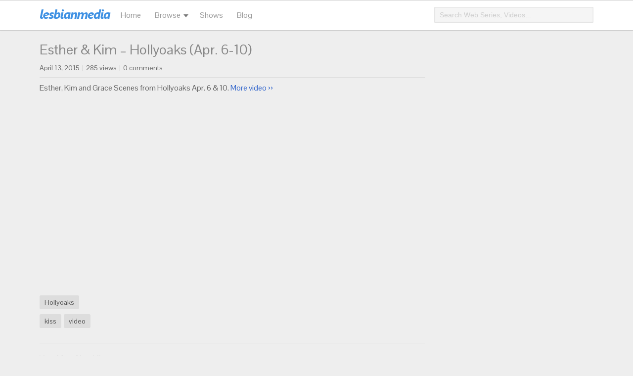

--- FILE ---
content_type: text/html; charset=UTF-8
request_url: https://blog.lesbianmedia.tv/esther-kim-hollyoaks-apr-6-10/
body_size: 8288
content:
<!DOCTYPE html>

<html lang="en-US" xmlns:fb="https://www.facebook.com/2008/fbml" xmlns:addthis="https://www.addthis.com/help/api-spec"  xmlns:og="http://ogp.me/ns#">

<head>

<meta charset="UTF-8" />

<meta name="viewport" content="width=device-width, user-scalable=no,initial-scale=1.0, minimum-scale=1.0, maximum-scale=1.0" />

<title>Esther &#038; Kim &#8211; Hollyoaks (Apr. 6-10) &#8211; Lesbian Media Blog</title>
<meta name='robots' content='max-image-preview:large' />
	<style>img:is([sizes="auto" i], [sizes^="auto," i]) { contain-intrinsic-size: 3000px 1500px }</style>
	<script type="text/javascript">
/* <![CDATA[ */
window._wpemojiSettings = {"baseUrl":"https:\/\/s.w.org\/images\/core\/emoji\/15.0.3\/72x72\/","ext":".png","svgUrl":"https:\/\/s.w.org\/images\/core\/emoji\/15.0.3\/svg\/","svgExt":".svg","source":{"concatemoji":"https:\/\/blog.lesbianmedia.tv\/wp-includes\/js\/wp-emoji-release.min.js?ver=6.7.2"}};
/*! This file is auto-generated */
!function(i,n){var o,s,e;function c(e){try{var t={supportTests:e,timestamp:(new Date).valueOf()};sessionStorage.setItem(o,JSON.stringify(t))}catch(e){}}function p(e,t,n){e.clearRect(0,0,e.canvas.width,e.canvas.height),e.fillText(t,0,0);var t=new Uint32Array(e.getImageData(0,0,e.canvas.width,e.canvas.height).data),r=(e.clearRect(0,0,e.canvas.width,e.canvas.height),e.fillText(n,0,0),new Uint32Array(e.getImageData(0,0,e.canvas.width,e.canvas.height).data));return t.every(function(e,t){return e===r[t]})}function u(e,t,n){switch(t){case"flag":return n(e,"\ud83c\udff3\ufe0f\u200d\u26a7\ufe0f","\ud83c\udff3\ufe0f\u200b\u26a7\ufe0f")?!1:!n(e,"\ud83c\uddfa\ud83c\uddf3","\ud83c\uddfa\u200b\ud83c\uddf3")&&!n(e,"\ud83c\udff4\udb40\udc67\udb40\udc62\udb40\udc65\udb40\udc6e\udb40\udc67\udb40\udc7f","\ud83c\udff4\u200b\udb40\udc67\u200b\udb40\udc62\u200b\udb40\udc65\u200b\udb40\udc6e\u200b\udb40\udc67\u200b\udb40\udc7f");case"emoji":return!n(e,"\ud83d\udc26\u200d\u2b1b","\ud83d\udc26\u200b\u2b1b")}return!1}function f(e,t,n){var r="undefined"!=typeof WorkerGlobalScope&&self instanceof WorkerGlobalScope?new OffscreenCanvas(300,150):i.createElement("canvas"),a=r.getContext("2d",{willReadFrequently:!0}),o=(a.textBaseline="top",a.font="600 32px Arial",{});return e.forEach(function(e){o[e]=t(a,e,n)}),o}function t(e){var t=i.createElement("script");t.src=e,t.defer=!0,i.head.appendChild(t)}"undefined"!=typeof Promise&&(o="wpEmojiSettingsSupports",s=["flag","emoji"],n.supports={everything:!0,everythingExceptFlag:!0},e=new Promise(function(e){i.addEventListener("DOMContentLoaded",e,{once:!0})}),new Promise(function(t){var n=function(){try{var e=JSON.parse(sessionStorage.getItem(o));if("object"==typeof e&&"number"==typeof e.timestamp&&(new Date).valueOf()<e.timestamp+604800&&"object"==typeof e.supportTests)return e.supportTests}catch(e){}return null}();if(!n){if("undefined"!=typeof Worker&&"undefined"!=typeof OffscreenCanvas&&"undefined"!=typeof URL&&URL.createObjectURL&&"undefined"!=typeof Blob)try{var e="postMessage("+f.toString()+"("+[JSON.stringify(s),u.toString(),p.toString()].join(",")+"));",r=new Blob([e],{type:"text/javascript"}),a=new Worker(URL.createObjectURL(r),{name:"wpTestEmojiSupports"});return void(a.onmessage=function(e){c(n=e.data),a.terminate(),t(n)})}catch(e){}c(n=f(s,u,p))}t(n)}).then(function(e){for(var t in e)n.supports[t]=e[t],n.supports.everything=n.supports.everything&&n.supports[t],"flag"!==t&&(n.supports.everythingExceptFlag=n.supports.everythingExceptFlag&&n.supports[t]);n.supports.everythingExceptFlag=n.supports.everythingExceptFlag&&!n.supports.flag,n.DOMReady=!1,n.readyCallback=function(){n.DOMReady=!0}}).then(function(){return e}).then(function(){var e;n.supports.everything||(n.readyCallback(),(e=n.source||{}).concatemoji?t(e.concatemoji):e.wpemoji&&e.twemoji&&(t(e.twemoji),t(e.wpemoji)))}))}((window,document),window._wpemojiSettings);
/* ]]> */
</script>
<link rel="Shortcut Icon" type="image/x-icon" href="https://blog.lesbianmedia.tv/wp-content/themes/lesmedia/favicon.ico" />
<style id='wp-emoji-styles-inline-css' type='text/css'>

	img.wp-smiley, img.emoji {
		display: inline !important;
		border: none !important;
		box-shadow: none !important;
		height: 1em !important;
		width: 1em !important;
		margin: 0 0.07em !important;
		vertical-align: -0.1em !important;
		background: none !important;
		padding: 0 !important;
	}
</style>
<link rel='stylesheet' id='wp-block-library-css' href='https://blog.lesbianmedia.tv/wp-includes/css/dist/block-library/style.min.css?ver=6.7.2' type='text/css' media='all' />
<style id='classic-theme-styles-inline-css' type='text/css'>
/*! This file is auto-generated */
.wp-block-button__link{color:#fff;background-color:#32373c;border-radius:9999px;box-shadow:none;text-decoration:none;padding:calc(.667em + 2px) calc(1.333em + 2px);font-size:1.125em}.wp-block-file__button{background:#32373c;color:#fff;text-decoration:none}
</style>
<style id='global-styles-inline-css' type='text/css'>
:root{--wp--preset--aspect-ratio--square: 1;--wp--preset--aspect-ratio--4-3: 4/3;--wp--preset--aspect-ratio--3-4: 3/4;--wp--preset--aspect-ratio--3-2: 3/2;--wp--preset--aspect-ratio--2-3: 2/3;--wp--preset--aspect-ratio--16-9: 16/9;--wp--preset--aspect-ratio--9-16: 9/16;--wp--preset--color--black: #000000;--wp--preset--color--cyan-bluish-gray: #abb8c3;--wp--preset--color--white: #ffffff;--wp--preset--color--pale-pink: #f78da7;--wp--preset--color--vivid-red: #cf2e2e;--wp--preset--color--luminous-vivid-orange: #ff6900;--wp--preset--color--luminous-vivid-amber: #fcb900;--wp--preset--color--light-green-cyan: #7bdcb5;--wp--preset--color--vivid-green-cyan: #00d084;--wp--preset--color--pale-cyan-blue: #8ed1fc;--wp--preset--color--vivid-cyan-blue: #0693e3;--wp--preset--color--vivid-purple: #9b51e0;--wp--preset--gradient--vivid-cyan-blue-to-vivid-purple: linear-gradient(135deg,rgba(6,147,227,1) 0%,rgb(155,81,224) 100%);--wp--preset--gradient--light-green-cyan-to-vivid-green-cyan: linear-gradient(135deg,rgb(122,220,180) 0%,rgb(0,208,130) 100%);--wp--preset--gradient--luminous-vivid-amber-to-luminous-vivid-orange: linear-gradient(135deg,rgba(252,185,0,1) 0%,rgba(255,105,0,1) 100%);--wp--preset--gradient--luminous-vivid-orange-to-vivid-red: linear-gradient(135deg,rgba(255,105,0,1) 0%,rgb(207,46,46) 100%);--wp--preset--gradient--very-light-gray-to-cyan-bluish-gray: linear-gradient(135deg,rgb(238,238,238) 0%,rgb(169,184,195) 100%);--wp--preset--gradient--cool-to-warm-spectrum: linear-gradient(135deg,rgb(74,234,220) 0%,rgb(151,120,209) 20%,rgb(207,42,186) 40%,rgb(238,44,130) 60%,rgb(251,105,98) 80%,rgb(254,248,76) 100%);--wp--preset--gradient--blush-light-purple: linear-gradient(135deg,rgb(255,206,236) 0%,rgb(152,150,240) 100%);--wp--preset--gradient--blush-bordeaux: linear-gradient(135deg,rgb(254,205,165) 0%,rgb(254,45,45) 50%,rgb(107,0,62) 100%);--wp--preset--gradient--luminous-dusk: linear-gradient(135deg,rgb(255,203,112) 0%,rgb(199,81,192) 50%,rgb(65,88,208) 100%);--wp--preset--gradient--pale-ocean: linear-gradient(135deg,rgb(255,245,203) 0%,rgb(182,227,212) 50%,rgb(51,167,181) 100%);--wp--preset--gradient--electric-grass: linear-gradient(135deg,rgb(202,248,128) 0%,rgb(113,206,126) 100%);--wp--preset--gradient--midnight: linear-gradient(135deg,rgb(2,3,129) 0%,rgb(40,116,252) 100%);--wp--preset--font-size--small: 13px;--wp--preset--font-size--medium: 20px;--wp--preset--font-size--large: 36px;--wp--preset--font-size--x-large: 42px;--wp--preset--spacing--20: 0.44rem;--wp--preset--spacing--30: 0.67rem;--wp--preset--spacing--40: 1rem;--wp--preset--spacing--50: 1.5rem;--wp--preset--spacing--60: 2.25rem;--wp--preset--spacing--70: 3.38rem;--wp--preset--spacing--80: 5.06rem;--wp--preset--shadow--natural: 6px 6px 9px rgba(0, 0, 0, 0.2);--wp--preset--shadow--deep: 12px 12px 50px rgba(0, 0, 0, 0.4);--wp--preset--shadow--sharp: 6px 6px 0px rgba(0, 0, 0, 0.2);--wp--preset--shadow--outlined: 6px 6px 0px -3px rgba(255, 255, 255, 1), 6px 6px rgba(0, 0, 0, 1);--wp--preset--shadow--crisp: 6px 6px 0px rgba(0, 0, 0, 1);}:where(.is-layout-flex){gap: 0.5em;}:where(.is-layout-grid){gap: 0.5em;}body .is-layout-flex{display: flex;}.is-layout-flex{flex-wrap: wrap;align-items: center;}.is-layout-flex > :is(*, div){margin: 0;}body .is-layout-grid{display: grid;}.is-layout-grid > :is(*, div){margin: 0;}:where(.wp-block-columns.is-layout-flex){gap: 2em;}:where(.wp-block-columns.is-layout-grid){gap: 2em;}:where(.wp-block-post-template.is-layout-flex){gap: 1.25em;}:where(.wp-block-post-template.is-layout-grid){gap: 1.25em;}.has-black-color{color: var(--wp--preset--color--black) !important;}.has-cyan-bluish-gray-color{color: var(--wp--preset--color--cyan-bluish-gray) !important;}.has-white-color{color: var(--wp--preset--color--white) !important;}.has-pale-pink-color{color: var(--wp--preset--color--pale-pink) !important;}.has-vivid-red-color{color: var(--wp--preset--color--vivid-red) !important;}.has-luminous-vivid-orange-color{color: var(--wp--preset--color--luminous-vivid-orange) !important;}.has-luminous-vivid-amber-color{color: var(--wp--preset--color--luminous-vivid-amber) !important;}.has-light-green-cyan-color{color: var(--wp--preset--color--light-green-cyan) !important;}.has-vivid-green-cyan-color{color: var(--wp--preset--color--vivid-green-cyan) !important;}.has-pale-cyan-blue-color{color: var(--wp--preset--color--pale-cyan-blue) !important;}.has-vivid-cyan-blue-color{color: var(--wp--preset--color--vivid-cyan-blue) !important;}.has-vivid-purple-color{color: var(--wp--preset--color--vivid-purple) !important;}.has-black-background-color{background-color: var(--wp--preset--color--black) !important;}.has-cyan-bluish-gray-background-color{background-color: var(--wp--preset--color--cyan-bluish-gray) !important;}.has-white-background-color{background-color: var(--wp--preset--color--white) !important;}.has-pale-pink-background-color{background-color: var(--wp--preset--color--pale-pink) !important;}.has-vivid-red-background-color{background-color: var(--wp--preset--color--vivid-red) !important;}.has-luminous-vivid-orange-background-color{background-color: var(--wp--preset--color--luminous-vivid-orange) !important;}.has-luminous-vivid-amber-background-color{background-color: var(--wp--preset--color--luminous-vivid-amber) !important;}.has-light-green-cyan-background-color{background-color: var(--wp--preset--color--light-green-cyan) !important;}.has-vivid-green-cyan-background-color{background-color: var(--wp--preset--color--vivid-green-cyan) !important;}.has-pale-cyan-blue-background-color{background-color: var(--wp--preset--color--pale-cyan-blue) !important;}.has-vivid-cyan-blue-background-color{background-color: var(--wp--preset--color--vivid-cyan-blue) !important;}.has-vivid-purple-background-color{background-color: var(--wp--preset--color--vivid-purple) !important;}.has-black-border-color{border-color: var(--wp--preset--color--black) !important;}.has-cyan-bluish-gray-border-color{border-color: var(--wp--preset--color--cyan-bluish-gray) !important;}.has-white-border-color{border-color: var(--wp--preset--color--white) !important;}.has-pale-pink-border-color{border-color: var(--wp--preset--color--pale-pink) !important;}.has-vivid-red-border-color{border-color: var(--wp--preset--color--vivid-red) !important;}.has-luminous-vivid-orange-border-color{border-color: var(--wp--preset--color--luminous-vivid-orange) !important;}.has-luminous-vivid-amber-border-color{border-color: var(--wp--preset--color--luminous-vivid-amber) !important;}.has-light-green-cyan-border-color{border-color: var(--wp--preset--color--light-green-cyan) !important;}.has-vivid-green-cyan-border-color{border-color: var(--wp--preset--color--vivid-green-cyan) !important;}.has-pale-cyan-blue-border-color{border-color: var(--wp--preset--color--pale-cyan-blue) !important;}.has-vivid-cyan-blue-border-color{border-color: var(--wp--preset--color--vivid-cyan-blue) !important;}.has-vivid-purple-border-color{border-color: var(--wp--preset--color--vivid-purple) !important;}.has-vivid-cyan-blue-to-vivid-purple-gradient-background{background: var(--wp--preset--gradient--vivid-cyan-blue-to-vivid-purple) !important;}.has-light-green-cyan-to-vivid-green-cyan-gradient-background{background: var(--wp--preset--gradient--light-green-cyan-to-vivid-green-cyan) !important;}.has-luminous-vivid-amber-to-luminous-vivid-orange-gradient-background{background: var(--wp--preset--gradient--luminous-vivid-amber-to-luminous-vivid-orange) !important;}.has-luminous-vivid-orange-to-vivid-red-gradient-background{background: var(--wp--preset--gradient--luminous-vivid-orange-to-vivid-red) !important;}.has-very-light-gray-to-cyan-bluish-gray-gradient-background{background: var(--wp--preset--gradient--very-light-gray-to-cyan-bluish-gray) !important;}.has-cool-to-warm-spectrum-gradient-background{background: var(--wp--preset--gradient--cool-to-warm-spectrum) !important;}.has-blush-light-purple-gradient-background{background: var(--wp--preset--gradient--blush-light-purple) !important;}.has-blush-bordeaux-gradient-background{background: var(--wp--preset--gradient--blush-bordeaux) !important;}.has-luminous-dusk-gradient-background{background: var(--wp--preset--gradient--luminous-dusk) !important;}.has-pale-ocean-gradient-background{background: var(--wp--preset--gradient--pale-ocean) !important;}.has-electric-grass-gradient-background{background: var(--wp--preset--gradient--electric-grass) !important;}.has-midnight-gradient-background{background: var(--wp--preset--gradient--midnight) !important;}.has-small-font-size{font-size: var(--wp--preset--font-size--small) !important;}.has-medium-font-size{font-size: var(--wp--preset--font-size--medium) !important;}.has-large-font-size{font-size: var(--wp--preset--font-size--large) !important;}.has-x-large-font-size{font-size: var(--wp--preset--font-size--x-large) !important;}
:where(.wp-block-post-template.is-layout-flex){gap: 1.25em;}:where(.wp-block-post-template.is-layout-grid){gap: 1.25em;}
:where(.wp-block-columns.is-layout-flex){gap: 2em;}:where(.wp-block-columns.is-layout-grid){gap: 2em;}
:root :where(.wp-block-pullquote){font-size: 1.5em;line-height: 1.6;}
</style>
<link rel='stylesheet' id='dashicons-css' href='https://blog.lesbianmedia.tv/wp-includes/css/dashicons.min.css?ver=6.7.2' type='text/css' media='all' />
<link rel='stylesheet' id='post-views-counter-frontend-css' href='https://blog.lesbianmedia.tv/wp-content/plugins/post-views-counter/css/frontend.min.css?ver=1.5.2' type='text/css' media='all' />
<link rel='stylesheet' id='addthis_all_pages-css' href='https://blog.lesbianmedia.tv/wp-content/plugins/addthis/frontend/build/addthis_wordpress_public.min.css?ver=6.7.2' type='text/css' media='all' />
<link rel='stylesheet' id='lesmedia-css' href='https://blog.lesbianmedia.tv/wp-content/themes/lesmedia/style.css' type='text/css' media='all' />
<script type="text/javascript" id="post-views-counter-frontend-js-before">
/* <![CDATA[ */
var pvcArgsFrontend = {"mode":"js","postID":6963,"requestURL":"https:\/\/blog.lesbianmedia.tv\/wp-admin\/admin-ajax.php","nonce":"b29ec61f8a","dataStorage":"cookies","multisite":false,"path":"\/","domain":""};
/* ]]> */
</script>
<script type="text/javascript" src="https://blog.lesbianmedia.tv/wp-content/plugins/post-views-counter/js/frontend.min.js?ver=1.5.2" id="post-views-counter-frontend-js"></script>
<script type="text/javascript" src="https://blog.lesbianmedia.tv/wp-includes/js/jquery/jquery.min.js?ver=3.7.1" id="jquery-core-js"></script>
<script type="text/javascript" src="https://blog.lesbianmedia.tv/wp-includes/js/jquery/jquery-migrate.min.js?ver=3.4.1" id="jquery-migrate-js"></script>
<script type="text/javascript" src="https://blog.lesbianmedia.tv/wp-content/themes/lesmedia/js/universal.js" id="universal-js"></script>
<link rel="https://api.w.org/" href="https://blog.lesbianmedia.tv/wp-json/" /><link rel="alternate" title="JSON" type="application/json" href="https://blog.lesbianmedia.tv/wp-json/wp/v2/posts/6963" /><link rel="alternate" title="oEmbed (JSON)" type="application/json+oembed" href="https://blog.lesbianmedia.tv/wp-json/oembed/1.0/embed?url=https%3A%2F%2Fblog.lesbianmedia.tv%2Festher-kim-hollyoaks-apr-6-10%2F" />
<link rel="alternate" title="oEmbed (XML)" type="text/xml+oembed" href="https://blog.lesbianmedia.tv/wp-json/oembed/1.0/embed?url=https%3A%2F%2Fblog.lesbianmedia.tv%2Festher-kim-hollyoaks-apr-6-10%2F&#038;format=xml" />
<meta name="msvalidate.01" content="AC341A3798327F3058B1FDD99B798B94" />
<meta name="google-site-verification" content="Bjpmp9xjgODNmnoxGD4s42LVfrsbmgypz5uHZAaydFQ" />

<!-- START - Open Graph and Twitter Card Tags 3.3.5 -->
 <!-- Facebook Open Graph -->
  <meta property="og:locale" content="en_US"/>
  <meta property="og:site_name" content="Lesbian Media Blog"/>
  <meta property="og:title" content="Esther &amp; Kim - Hollyoaks (Apr. 6-10)"/>
  <meta property="og:url" content="https://blog.lesbianmedia.tv/esther-kim-hollyoaks-apr-6-10/"/>
  <meta property="og:type" content="article"/>
  <meta property="og:description" content="Esther, Kim and Grace Scenes from Hollyoaks Apr. 6 &amp; 10. More video ››"/>
  <meta property="og:image" content="https://blog.lesbianmedia.tv/wp-content/uploads/2015/04/Esther-Kim-Hollyoaks.jpg"/>
  <meta property="og:image:url" content="https://blog.lesbianmedia.tv/wp-content/uploads/2015/04/Esther-Kim-Hollyoaks.jpg"/>
  <meta property="og:image:secure_url" content="https://blog.lesbianmedia.tv/wp-content/uploads/2015/04/Esther-Kim-Hollyoaks.jpg"/>
  <meta property="article:published_time" content="2015-04-13T22:16:13-05:00"/>
  <meta property="article:modified_time" content="2015-04-13T22:16:13-05:00" />
  <meta property="og:updated_time" content="2015-04-13T22:16:13-05:00" />
  <meta property="article:section" content="Hollyoaks"/>
 <!-- Google+ / Schema.org -->
  <meta itemprop="name" content="Esther &amp; Kim - Hollyoaks (Apr. 6-10)"/>
  <meta itemprop="headline" content="Esther &amp; Kim - Hollyoaks (Apr. 6-10)"/>
  <meta itemprop="description" content="Esther, Kim and Grace Scenes from Hollyoaks Apr. 6 &amp; 10. More video ››"/>
  <meta itemprop="image" content="https://blog.lesbianmedia.tv/wp-content/uploads/2015/04/Esther-Kim-Hollyoaks.jpg"/>
  <meta itemprop="datePublished" content="2015-04-13"/>
  <meta itemprop="dateModified" content="2015-04-13T22:16:13-05:00" />
  <meta itemprop="author" content="lesmedia"/>
  <link rel="publisher" href="https://plus.google.com/b/102592688733695094257/102592688733695094257/about?cfem=1"/>
  <!--<meta itemprop="publisher" content="Lesbian Media Blog"/>--> <!-- To solve: The attribute publisher.itemtype has an invalid value -->
 <!-- Twitter Cards -->
  <meta name="twitter:title" content="Esther &amp; Kim - Hollyoaks (Apr. 6-10)"/>
  <meta name="twitter:url" content="https://blog.lesbianmedia.tv/esther-kim-hollyoaks-apr-6-10/"/>
  <meta name="twitter:description" content="Esther, Kim and Grace Scenes from Hollyoaks Apr. 6 &amp; 10. More video ››"/>
  <meta name="twitter:image" content="https://blog.lesbianmedia.tv/wp-content/uploads/2015/04/Esther-Kim-Hollyoaks.jpg"/>
  <meta name="twitter:card" content="summary_large_image"/>
  <meta name="twitter:site" content="@lesmedia"/>
 <!-- SEO -->
  <link rel="canonical" href="https://blog.lesbianmedia.tv/esther-kim-hollyoaks-apr-6-10/"/>
  <meta name="description" content="Esther, Kim and Grace Scenes from Hollyoaks Apr. 6 &amp; 10. More video ››"/>
  <meta name="author" content="lesmedia"/>
 <!-- Misc. tags -->
 <!-- is_singular -->
<!-- END - Open Graph and Twitter Card Tags 3.3.5 -->
	

</head>

<body class="post-template-default single single-post postid-6963 single-format-standard">

  <section id="header-wrapper">
  
    <header id="header">
      
      <nav id="mobile-menu-btn"></nav>
      <aside id="aside-menu-panel">
        <div id="aside-menu-panel-close"></div>
        <div id="aside-menu">
          <ul>
            <li><a href="https://www.lesbianmedia.tv">Home</a></li>
            <li><a href="https://blog.lesbianmedia.tv/">Blog</a></li>
            <li><a href="https://www.lesbianmedia.tv/channel/movies">Movies</a></li>
            <li><a href="https://www.lesbianmedia.tv/channel/music-videos">Music Videos</a></li>
            <li><a href="https://www.lesbianmedia.tv/channel/short-films">Short Films</a></li>
            <li><a href="https://www.lesbianmedia.tv/channel/trailers">Trailers</a></li>
            <li><a href="https://www.lesbianmedia.tv/channel/tv-shows">TV Shows</a></li>
            <li><a href="https://www.lesbianmedia.tv/channel/web-series">Web Series</a></li>
            <li><a href="https://www.lesbianmedia.tv/channel/videos">Videos</a></li>
          </ul>
        </div>
      </aside>
      <div id="aside-menu-overlay"></div>

      <div id="logo">

        <a href="https://blog.lesbianmedia.tv/" title="Lesbian Media Blog">

          <img src="https://blog.lesbianmedia.tv/wp-content/themes/lesmedia/style/logo.png" alt="" />

        </a>

      </div>
        
        <ul id="top-nav">
          <li><a href="https://www.lesbianmedia.tv/">Home</a></li>
          <li><a class="drop">Browse</a>
            <ul class="down">
              <li><a href="https://www.lesbianmedia.tv/channel/music-videos">Music Videos</a></li>
              <li><a href="https://www.lesbianmedia.tv/channel/short-films">Short Films</a></li>
              <li><a href="https://www.lesbianmedia.tv/channel/trailers">Trailers</a></li>
              <li><a href="https://www.lesbianmedia.tv/channel/tv-shows">TV Shows</a></li>
              <li><a href="https://www.lesbianmedia.tv/channel/web-series">Web Series</a></li>
              <li><a href="https://www.lesbianmedia.tv/channel/videos">Videos</a></li>
            </ul>
          </li>
          <li><a href="https://www.lesbianmedia.tv/shows">Shows</a></li>
          <li><a href="https://blog.lesbianmedia.tv/">Blog</a></li>
          <li><a href=""></a></li>
        </ul>
        
        <div id="mobile-search">
        <div id="mobile-search-btn"></div>
        <div id="mobile-search-box">
          <form id="mobile-search-form" name="searchform" action="https://blog.lesbianmedia.tv/" method="get" autocomplete="off">
            <input id="mobile-search-input" type="text" name="s" placeholder="Search Movies, TV Shows..." /> 
          </form>
        </div>
        </div>

        <div id="search-bar">
        <form id="search-form" name="search-form" action="https://blog.lesbianmedia.tv/" method="get" autocomplete="off">
          <input id="search-input" type="text" name="s" placeholder="Search Web Series, Videos..." /> 
        </form>              
        </div> <!-- end #searhbar -->

    </header>

  </section>
<div id="content-wrapper">
  
  <section id="main-content" role="main">
      <article id="post-6963" class="post-6963 type-post status-publish format-standard has-post-thumbnail category-hollyoaks tag-kiss tag-video post">
  
    <header>
    
      <h1 class="post-title"><a href="https://blog.lesbianmedia.tv/esther-kim-hollyoaks-apr-6-10/" title="Esther &#038; Kim &#8211; Hollyoaks (Apr. 6-10)" rel="bookmark">Esther &#038; Kim &#8211; Hollyoaks (Apr. 6-10)</a></h1> 

      <section class="post-meta">
        <span class="post-date">April 13, 2015</span>
        <span class="meta-sep">|</span>
        <span class="meta-date">285 views </span>
        <span class="meta-sep">|</span>
        <span class="post-date"><span class="dsq-postid" data-dsqidentifier="6963 http://blog.lesbianmedia.tv/?p=6963">0</span> comments</span>
        
         
      </section>
    
    </header>
  
    <section class="post-entry">
      <div class="at-above-post addthis_tool" data-url="https://blog.lesbianmedia.tv/esther-kim-hollyoaks-apr-6-10/"></div><p>Esther, Kim and Grace Scenes from Hollyoaks Apr. 6 &amp; 10. <a href="https://www.youtube.com/channel/UCIDNEQMWhdYQ_9SInEw4NzA" target="_blank">More video ››</a></p>
<p>&nbsp;</p>
<p><iframe src="https://www.youtube.com/embed/iED4FPqhLgE" width="640" height="360" frameborder="0" allowfullscreen="allowfullscreen"></iframe></p>
<!-- AddThis Advanced Settings above via filter on the_content --><!-- AddThis Advanced Settings below via filter on the_content --><!-- AddThis Advanced Settings generic via filter on the_content --><!-- AddThis Share Buttons above via filter on the_content --><!-- AddThis Share Buttons below via filter on the_content --><div class="at-below-post addthis_tool" data-url="https://blog.lesbianmedia.tv/esther-kim-hollyoaks-apr-6-10/"></div><!-- AddThis Share Buttons generic via filter on the_content -->    </section>
  
    <footer class="post-footer">
      <div class="post-tags"><ul class="post-categories">
	<li><a href="https://blog.lesbianmedia.tv/category/hollyoaks/" rel="category tag">Hollyoaks</a></li></ul><ul><li><a href="https://blog.lesbianmedia.tv/tag/kiss/" rel="tag">kiss</a></li><li><a href="https://blog.lesbianmedia.tv/tag/video/" rel="tag">video</a></li></ul> </div> 
      <div class="post-share"></div>
    </footer> 
      
  </article>      <section id="post-related">
    <div id="post-related-widget-3" class="post-widget widget_post-related-widget"><h3 class="post-widget-title">You May Also Like:</h3>
				<div class="post-related-item">
				  <a href="https://blog.lesbianmedia.tv/esther-and-kim-hollyoaks-the-wedding/" title="" rel="bookmark"><img width="200" height="113" src="https://blog.lesbianmedia.tv/wp-content/uploads/2016/08/Esther-and-Kim-The-Wedding.jpg" class="attachment-200x220 size-200x220 wp-post-image" alt="" decoding="async" loading="lazy" srcset="https://blog.lesbianmedia.tv/wp-content/uploads/2016/08/Esther-and-Kim-The-Wedding.jpg 640w, https://blog.lesbianmedia.tv/wp-content/uploads/2016/08/Esther-and-Kim-The-Wedding-300x169.jpg 300w" sizes="auto, (max-width: 200px) 100vw, 200px" /></a>
				  <h4>
				    <a href="https://blog.lesbianmedia.tv/esther-and-kim-hollyoaks-the-wedding/">Esther and Kim &#8211; Hollyoaks (The Wedding)</a>
			      </h4>
		        </div>
				<div class="post-related-item">
				  <a href="https://blog.lesbianmedia.tv/esther-and-grace-hollyoaks-2016/" title="" rel="bookmark"><img width="200" height="113" src="https://blog.lesbianmedia.tv/wp-content/uploads/2016/02/Jazmine-Franks-and-Tamara-Wall-from-Hollyoaks.jpg" class="attachment-200x220 size-200x220 wp-post-image" alt="" decoding="async" loading="lazy" srcset="https://blog.lesbianmedia.tv/wp-content/uploads/2016/02/Jazmine-Franks-and-Tamara-Wall-from-Hollyoaks.jpg 640w, https://blog.lesbianmedia.tv/wp-content/uploads/2016/02/Jazmine-Franks-and-Tamara-Wall-from-Hollyoaks-300x169.jpg 300w" sizes="auto, (max-width: 200px) 100vw, 200px" /></a>
				  <h4>
				    <a href="https://blog.lesbianmedia.tv/esther-and-grace-hollyoaks-2016/">Esther and Grace &#8211; Hollyoaks (2016)</a>
			      </h4>
		        </div>
				<div class="post-related-item">
				  <a href="https://blog.lesbianmedia.tv/esther-kim-grace-hollyoaks-july-13-2015/" title="" rel="bookmark"><img width="200" height="113" src="https://blog.lesbianmedia.tv/wp-content/uploads/2015/07/Esther-Kim-Grace-Scenes-from-Hollyoaks-July-13-2015..jpg" class="attachment-200x220 size-200x220 wp-post-image" alt="" decoding="async" loading="lazy" srcset="https://blog.lesbianmedia.tv/wp-content/uploads/2015/07/Esther-Kim-Grace-Scenes-from-Hollyoaks-July-13-2015..jpg 1280w, https://blog.lesbianmedia.tv/wp-content/uploads/2015/07/Esther-Kim-Grace-Scenes-from-Hollyoaks-July-13-2015.-300x169.jpg 300w, https://blog.lesbianmedia.tv/wp-content/uploads/2015/07/Esther-Kim-Grace-Scenes-from-Hollyoaks-July-13-2015.-1024x576.jpg 1024w" sizes="auto, (max-width: 200px) 100vw, 200px" /></a>
				  <h4>
				    <a href="https://blog.lesbianmedia.tv/esther-kim-grace-hollyoaks-july-13-2015/">Esther, Kim &#038; Grace Hollyoaks (July 13, 2015)</a>
			      </h4>
		        </div>
				<div class="post-related-item">
				  <a href="https://blog.lesbianmedia.tv/esther-kim-grace-hollyoaks-june-23-2015/" title="" rel="bookmark"><img width="200" height="113" src="https://blog.lesbianmedia.tv/wp-content/uploads/2015/06/Esther-Kim-Grace-Kiss-Hollyoaks-June-23-2015.jpg" class="attachment-200x220 size-200x220 wp-post-image" alt="" decoding="async" loading="lazy" srcset="https://blog.lesbianmedia.tv/wp-content/uploads/2015/06/Esther-Kim-Grace-Kiss-Hollyoaks-June-23-2015.jpg 1280w, https://blog.lesbianmedia.tv/wp-content/uploads/2015/06/Esther-Kim-Grace-Kiss-Hollyoaks-June-23-2015-300x169.jpg 300w, https://blog.lesbianmedia.tv/wp-content/uploads/2015/06/Esther-Kim-Grace-Kiss-Hollyoaks-June-23-2015-1024x576.jpg 1024w" sizes="auto, (max-width: 200px) 100vw, 200px" /></a>
				  <h4>
				    <a href="https://blog.lesbianmedia.tv/esther-kim-grace-hollyoaks-june-23-2015/">Esther, Kim &#038; Grace Hollyoaks (June 23, 2015)</a>
			      </h4>
		        </div>
				<div class="post-related-item">
				  <a href="https://blog.lesbianmedia.tv/esther-kim-grace-hollyoaks-june-19-2015/" title="" rel="bookmark"><img width="200" height="113" src="https://blog.lesbianmedia.tv/wp-content/uploads/2015/06/Kim-Grace-Kiss-Hollyoaks-June-19-2015.jpg" class="attachment-200x220 size-200x220 wp-post-image" alt="" decoding="async" loading="lazy" srcset="https://blog.lesbianmedia.tv/wp-content/uploads/2015/06/Kim-Grace-Kiss-Hollyoaks-June-19-2015.jpg 1280w, https://blog.lesbianmedia.tv/wp-content/uploads/2015/06/Kim-Grace-Kiss-Hollyoaks-June-19-2015-300x169.jpg 300w, https://blog.lesbianmedia.tv/wp-content/uploads/2015/06/Kim-Grace-Kiss-Hollyoaks-June-19-2015-1024x576.jpg 1024w" sizes="auto, (max-width: 200px) 100vw, 200px" /></a>
				  <h4>
				    <a href="https://blog.lesbianmedia.tv/esther-kim-grace-hollyoaks-june-19-2015/">Esther, Kim &#038; Grace Hollyoaks (June 19, 2015)</a>
			      </h4>
		        </div>
				<div class="post-related-item">
				  <a href="https://blog.lesbianmedia.tv/esther-kim-hollyoaks-may-29-2015/" title="" rel="bookmark"><img width="200" height="113" src="https://blog.lesbianmedia.tv/wp-content/uploads/2015/05/Esther-and-Kim-29-5-15.jpg" class="attachment-200x220 size-200x220 wp-post-image" alt="" decoding="async" loading="lazy" srcset="https://blog.lesbianmedia.tv/wp-content/uploads/2015/05/Esther-and-Kim-29-5-15.jpg 1280w, https://blog.lesbianmedia.tv/wp-content/uploads/2015/05/Esther-and-Kim-29-5-15-300x169.jpg 300w, https://blog.lesbianmedia.tv/wp-content/uploads/2015/05/Esther-and-Kim-29-5-15-1024x576.jpg 1024w" sizes="auto, (max-width: 200px) 100vw, 200px" /></a>
				  <h4>
				    <a href="https://blog.lesbianmedia.tv/esther-kim-hollyoaks-may-29-2015/">Esther &#038; Kim Hollyoaks (May. 29, 2015)</a>
			      </h4>
		        </div></div>    </section>  
<div id="disqus_thread"></div>
  </section>

<!-- sidebar -->

  <div style="clear: both;"></div>

</div>
  
<div id="text-50" class="banner-ad widget_text">			<div class="textwidget"><script src="//ap.lijit.com/www/delivery/fpi.js?z=474624&width=728&height=90"></script> </div>
		</div>  
  
    <section id="footer-wrapper">
  
      <footer id="footer">
    
        <div id="footer-left">
        
          <div id="footer-links"> 
            <a href="https://www.lesbianmedia.tv/page/privacy-policy">Privacy Policy</a> <span class="sep">|</span> 
            <a href="https://www.lesbianmedia.tv/page/terms-of-use">Terms of Use</a>  <span class="sep">|</span> 
            <a href="https://www.lesbianmedia.tv/page/contact-us">Contact Us</a>  <span class="sep">|</span> 
            <a href="https://www.lesbianmedia.tv/page/dmca.html">DMCA</a>  <span class="sep">|</span>  
            <a href="https://www.lesbianmedia.tv/newsletter/subscribe">Newsletter</a>  <span class="sep">|</span> 
            <a href="https://plus.google.com/102592688733695094257" rel="publisher">Google+</a> 
          </div>
    
          <div id="footer-copyright">
            &copy; 2026 Lesbian Media          </div>
          
        </div>
    
        <div id="footer-right">
          <a href="https://twitter.com/lesmedia" target="_blank"><img src="https://blog.lesbianmedia.tv/wp-content/themes/lesmedia/style/twitter-logo.svg" width="28" height="28" alt="Lesbian Media's Twitter"></a>
          <a href="https://www.youtube.com/user/LesMediaVideo" target="_blank"><img src="https://blog.lesbianmedia.tv/wp-content/themes/lesmedia/style/youtube-logo.svg" width="28" height="28" alt="Lesbian Media's Youtube"></a>
        </div>
         
      </footer>
  
    </section>
    
	<script type="text/javascript">
    amzn_assoc_ad_type = "link_enhancement_widget";
    amzn_assoc_tracking_id = "lesm0c-20";
    amzn_assoc_linkid = "6ca1596897dc287876dbb7339d4a8db5";
    amzn_assoc_placement = "";
    amzn_assoc_marketplace = "amazon";
    amzn_assoc_region = "US";
</script>
<script src="//ws-na.amazon-adsystem.com/widgets/q?ServiceVersion=20070822&Operation=GetScript&ID=OneJS&WS=1&MarketPlace=US"></script>
<!-- Analytics -->
<script>
  (function(i,s,o,g,r,a,m){i['GoogleAnalyticsObject']=r;i[r]=i[r]||function(){
  (i[r].q=i[r].q||[]).push(arguments)},i[r].l=1*new Date();a=s.createElement(o),
  m=s.getElementsByTagName(o)[0];a.async=1;a.src=g;m.parentNode.insertBefore(a,m)
  })(window,document,'script','//www.google-analytics.com/analytics.js','ga');

  ga('create', 'UA-57431216-3', 'auto');
  ga('send', 'pageview');

</script>
<script data-cfasync="false" type="text/javascript">if (window.addthis_product === undefined) { window.addthis_product = "wpp"; } if (window.wp_product_version === undefined) { window.wp_product_version = "wpp-6.2.7"; } if (window.addthis_share === undefined) { window.addthis_share = {"passthrough":{"twitter":{"via":"lesmedia"}},"url_transforms":{"shorten":{"twitter":"bitly"}},"shorteners":{"bitly":{}}}; } if (window.addthis_config === undefined) { window.addthis_config = {"data_track_clickback":true,"ignore_server_config":true,"ui_atversion":"300"}; } if (window.addthis_layers === undefined) { window.addthis_layers = {}; } if (window.addthis_layers_tools === undefined) { window.addthis_layers_tools = [{"share":{"counts":"none","numPreferredServices":5,"mobile":false,"position":"left","theme":"transparent"}},{"dock":{"follow":"off","buttonBarTheme":"light","buttonBarPosition":"bottom"}}]; } else { window.addthis_layers_tools.push({"share":{"counts":"none","numPreferredServices":5,"mobile":false,"position":"left","theme":"transparent"}}); window.addthis_layers_tools.push({"dock":{"follow":"off","buttonBarTheme":"light","buttonBarPosition":"bottom"}});  } if (window.addthis_plugin_info === undefined) { window.addthis_plugin_info = {"info_status":"enabled","cms_name":"WordPress","plugin_name":"Share Buttons by AddThis","plugin_version":"6.2.7","plugin_mode":"WordPress","anonymous_profile_id":"wp-164eafebc56802b1453c3214b1456aa5","page_info":{"template":"posts","post_type":""},"sharing_enabled_on_post_via_metabox":false}; } 
                    (function() {
                      var first_load_interval_id = setInterval(function () {
                        if (typeof window.addthis !== 'undefined') {
                          window.clearInterval(first_load_interval_id);
                          if (typeof window.addthis_layers !== 'undefined' && Object.getOwnPropertyNames(window.addthis_layers).length > 0) {
                            window.addthis.layers(window.addthis_layers);
                          }
                          if (Array.isArray(window.addthis_layers_tools)) {
                            for (i = 0; i < window.addthis_layers_tools.length; i++) {
                              window.addthis.layers(window.addthis_layers_tools[i]);
                            }
                          }
                        }
                     },1000)
                    }());
                </script> <script data-cfasync="false" type="text/javascript" src="https://s7.addthis.com/js/300/addthis_widget.js#pubid=lesmedia" async="async"></script><script type="text/javascript" id="disqus_count-js-extra">
/* <![CDATA[ */
var countVars = {"disqusShortname":"lesmedia"};
/* ]]> */
</script>
<script type="text/javascript" src="https://blog.lesbianmedia.tv/wp-content/plugins/disqus-comment-system/public/js/comment_count.js?ver=3.1.2" id="disqus_count-js"></script>
<script type="text/javascript" id="disqus_embed-js-extra">
/* <![CDATA[ */
var embedVars = {"disqusConfig":{"integration":"wordpress 3.1.2"},"disqusIdentifier":"6963 http:\/\/blog.lesbianmedia.tv\/?p=6963","disqusShortname":"lesmedia","disqusTitle":"Esther & Kim \u2013 Hollyoaks (Apr. 6-10)","disqusUrl":"https:\/\/blog.lesbianmedia.tv\/esther-kim-hollyoaks-apr-6-10\/","postId":"6963"};
/* ]]> */
</script>
<script type="text/javascript" src="https://blog.lesbianmedia.tv/wp-content/plugins/disqus-comment-system/public/js/comment_embed.js?ver=3.1.2" id="disqus_embed-js"></script>

  </body>

</html>

--- FILE ---
content_type: text/javascript
request_url: https://blog.lesbianmedia.tv/wp-content/themes/lesmedia/js/universal.js
body_size: -107
content:
// JavaScript Document


( function( $ ) {
	"use strict";

	$( document ).ready( function() {
		
	  $("#mobile-menu-btn,#aside-menu-panel-close").click(function() {
		  if ($("#aside-menu-panel").is(":hidden")) {
			  $('#aside-menu-panel').fadeToggle( "fast", "linear" );
			  $('#aside-menu-overlay').fadeToggle( "fast", "linear" );
		  } else {
			  $('#aside-menu-panel').fadeToggle( "fast", "linear" );
			  $('#aside-menu-overlay').fadeToggle( "fast", "linear" );
		  }
	  });
	
	  $('#mobile-search-btn').click(function() {
		  if ($("#mobile-search-box").is(":hidden")) {
			  $('#mobile-search-box').toggle();
		  } else {
			  $('#mobile-search-box').toggle();
		  }
	  });	
	
	} );

} )( jQuery );